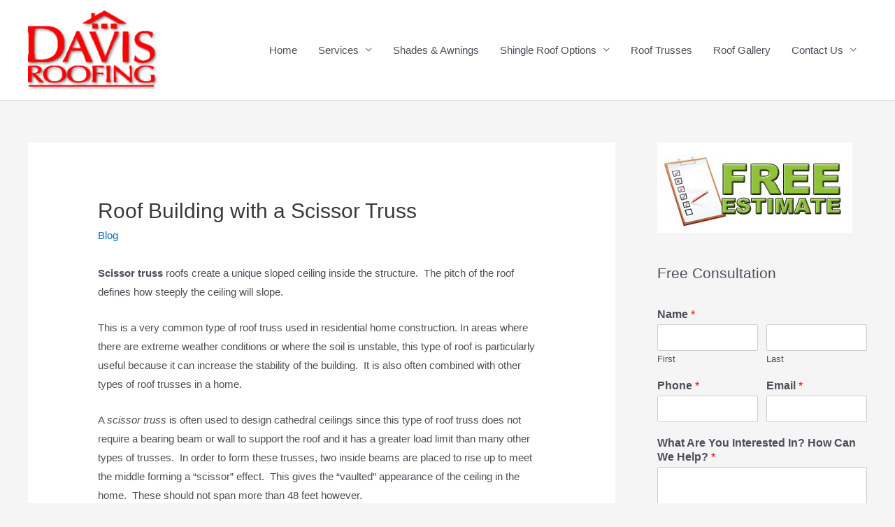

--- FILE ---
content_type: text/javascript
request_url: https://www.davisroofingcentraltx.com/wp-content/plugins/stopbadbots/assets/js/stopbadbots_fingerprint.js
body_size: 1211
content:
jQuery(document).ready(function ($) {

    // console.log('works !!!');
  
    var getTouchSupport = function () {
      var maxTouchPoints = 0
      var touchEvent
      if (typeof navigator.maxTouchPoints !== 'undefined') {
        maxTouchPoints = navigator.maxTouchPoints
      } else if (typeof navigator.msMaxTouchPoints !== 'undefined') {
        maxTouchPoints = navigator.msMaxTouchPoints
      }
      try {
        document.createEvent('TouchEvent')
        touchEvent = true
      } catch (_) {
        touchEvent = false
      }
      var touchStart = 'ontouchstart' in window
      return [maxTouchPoints, touchEvent, touchStart]
    }
  
    var touchSupportKey = getTouchSupport();
  
  
  var userAgent = navigator.userAgent.toLowerCase();
  var platform = navigator.platform.toLowerCase();
  var os;
  if (userAgent.indexOf('windows phone') >= 0) {
      os = 'Windows Phone'
  } else if (userAgent.indexOf('windows') >= 0 || userAgent.indexOf('win16') >= 0 || userAgent.indexOf('win32') >= 0 || userAgent.indexOf('win64') >= 0 || userAgent.indexOf('win95') >= 0 || userAgent.indexOf('win98') >= 0 || userAgent.indexOf('winnt') >= 0 || userAgent.indexOf('wow64') >= 0) {
      os = 'Windows'
  } else if (userAgent.indexOf('android') >= 0) {
      os = 'Android'
  } else if (userAgent.indexOf('linux') >= 0 || userAgent.indexOf('cros') >= 0 || userAgent.indexOf('x11') >= 0) {
      os = 'Linux'
  } else if (userAgent.indexOf('iphone') >= 0 || userAgent.indexOf('ipad') >= 0 || userAgent.indexOf('ipod') >= 0 || userAgent.indexOf('crios') >= 0 || userAgent.indexOf('fxios') >= 0) {
      os = 'iOS'
  } else if (userAgent.indexOf('macintosh') >= 0 || userAgent.indexOf('mac_powerpc)') >= 0) {
      os = 'Mac'
  } else {
      os = 'Other'
  }
  try {
      if (window.Intl && window.Intl.DateTimeFormat) {
          var x = new window.Intl.DateTimeFormat().resolvedOptions().timeZone;
      }
      else {
          var x = 'undef';
      }
  }
  catch (err) {
      //console.log(err.message);
      var x = 'error';
  }
  try {
      var d = new Date();
      var t = d.getTimezoneOffset();
  }
  catch (err) {
      // console.log(err.message);
      var t = 'error';
  }
  
  
  var loseWebglContext = function (context) {
      var loseContextExtension = context.getExtension('WEBGL_lose_context')
      if (loseContextExtension != null) {
        loseContextExtension.loseContext()
      }
    }
    
  var getWebglVendorAndRenderer = function () {
      /* This a subset of the WebGL fingerprint with a lot of entropy, while being reasonably browser-independent */
      try {
        var glContext = getWebglCanvas()
        var extensionDebugRendererInfo = glContext.getExtension('WEBGL_debug_renderer_info')
        var params = glContext.getParameter(extensionDebugRendererInfo.UNMASKED_VENDOR_WEBGL) + '~' + glContext.getParameter(extensionDebugRendererInfo.UNMASKED_RENDERER_WEBGL)
        loseWebglContext(glContext)
        return params;
      } catch (e) {
        return null;
      }
    }
  
    var getWebglCanvas = function () {
      var canvas = document.createElement('canvas')
      var gl = null
      try {
        gl = canvas.getContext('webgl') || canvas.getContext('experimental-webgl')
      } catch (e) { /* squelch */ }
      if (!gl) { gl = null }
      return gl
    }
    
    
    var webglVendorAndRendererKey = '?';
    var elem = document.createElement('canvas')
   // webglVendorAndRendererKey = getWebglVendorAndRenderer();
    try {
  var w = (!!(elem.getContext && elem.getContext('2d')));
      webglVendorAndRendererKey = getWebglVendorAndRenderer();
    }
    catch (err) {
      webglVendorAndRendererKey = 'Undef';
    }
  
  x = jQuery.trim(x);
  t = jQuery.trim(t);
  p = jQuery.trim(platform);
  o = jQuery.trim(os);
  ts = jQuery.trim(touchSupportKey);
  v = webglVendorAndRendererKey;
  
  var $fingerprint = '';
  if (x.lenght != 0) {
      $fingerprint = $fingerprint + '#' + x;
  }
  if (t.lenght != 0) {
      $fingerprint = $fingerprint + '#' + t;
  }
  if (p.lenght != 0) {
      $fingerprint = $fingerprint + '#' + p;
  }
  if (o.lenght != 0) {
      $fingerprint = $fingerprint + '#' + o;
  }
  if (ts.lenght != 0) {
      $fingerprint = $fingerprint + '#' + ts;
  }
  
  if(v !== null)
  {
      if (v.lenght != 0) {
          $fingerprint = $fingerprint + '#' + v;
      }
  }
  
      jQuery.ajax({
          url: ajaxurl,
          data: {
              'action':'stopbadbots_grava_fingerprint',
              'fingerprint': $fingerprint

          },
          success: function (data) {
              // This outputs the result of the ajax request
              // console.log('2 '+$wsize);
          },
          error: function (errorThrown) {
              console.log(errorThrown);
          }
      });
      //return;
      eraseCookie('antihacker_cookie');
      if (readCookie('antihacker_cookie') == null) {
          createCookie('antihacker_cookie', $fingerprint );
      }
      return;
      function createCookie(name, value, days) {
          var expires;
          if (days) {
              var date = new Date();
              date.setTime(date.getTime() + (days * 24 * 60 * 60 * 1000));
              expires = "; expires=" + date.toGMTString();
          } else {
              expires = "";
          }
          document.cookie = escape(name) + "=" + escape(value) + expires + "; path=/";
      }
      function readCookie(name) {
          var nameEQ = escape(name) + "=";
          var ca = document.cookie.split(';');
          for (var i = 0; i < ca.length; i++) {
              var c = ca[i];
              while (c.charAt(0) === ' ') c = c.substring(1, c.length);
              if (c.indexOf(nameEQ) === 0) return unescape(c.substring(nameEQ.length, c.length));
          }
          return null;
      }
      function eraseCookie(name) {
          createCookie(name, "", -1);
      }
  });
  